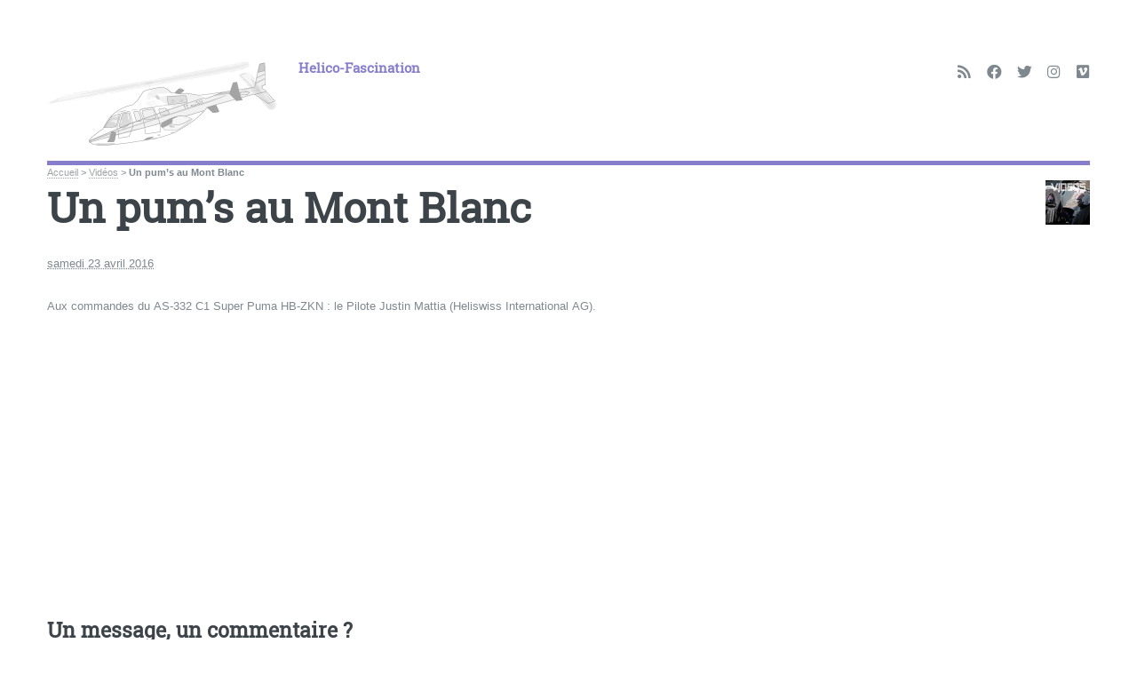

--- FILE ---
content_type: text/html; charset=utf-8
request_url: https://www.helico-fascination.com/videos/2606-un-pum-s-au-mont-blanc
body_size: 9782
content:
<!DOCTYPE HTML>
<html class="page_breve sans_composition ltr fr no-js" lang="fr" dir="ltr">
	<head>
<base href="https://www.helico-fascination.com/">
		<script type='text/javascript'>/*<![CDATA[*/(function(H){H.className=H.className.replace(/\bno-js\b/,'js')})(document.documentElement);/*]]>*/</script>
		
		<meta http-equiv="Content-Type" content="text/html; charset=utf-8" />

		<title>Un pum's au Mont Blanc - Helico-Fascination</title>
<meta name="description" content=" Aux commandes du AS-332 C1 Super Puma HB-ZKN : le Pilote Justin Mattia (Heliswiss International AG). " />
<link rel="canonical" href="https://www.helico-fascination.com/videos/2606-un-pum-s-au-mont-blanc" /><meta name="generator" content="SPIP 4.4.4" />


<meta name="viewport" content="width=device-width, initial-scale=1" />


<link rel="alternate" type="application/rss+xml" title="Syndiquer tout le site" href="spip.php?page=backend" />

<link rel="stylesheet" href="local/cache-scss/main-cssify-7b9bda5.css?1756274385" type="text/css" />
<!--[if IE 8]><link rel="stylesheet" href="local/cache-scss/ie8-cssify-1ac8cd1.css?1756274385" /><![endif]-->
<!--[if IE 9]><link rel="stylesheet" href="local/cache-scss/ie9-cssify-92c2e98.css?1756274385" /><![endif]-->

<link rel="stylesheet" href="local/cache-scss/spip-cssify-06aff19.css?1756274385" type="text/css" />








<script type='text/javascript'>var var_zajax_content='content';</script><script>
var mediabox_settings={"auto_detect":true,"ns":"box","tt_img":true,"sel_g":"#documents_portfolio a[type='image\/jpeg'],#documents_portfolio a[type='image\/png'],#documents_portfolio a[type='image\/gif']","sel_c":".mediabox","str_ssStart":"Diaporama","str_ssStop":"Arr\u00eater","str_cur":"{current}\/{total}","str_prev":"Pr\u00e9c\u00e9dent","str_next":"Suivant","str_close":"Fermer","str_loading":"Chargement\u2026","str_petc":"Taper \u2019Echap\u2019 pour fermer","str_dialTitDef":"Boite de dialogue","str_dialTitMed":"Affichage d\u2019un media","splash_url":"","lity":{"skin":"_simple-dark","maxWidth":"90%","maxHeight":"90%","minWidth":"400px","minHeight":"","slideshow_speed":"2500","opacite":"0.9","defaultCaptionState":"expanded"}};
</script>
<!-- insert_head_css -->
<link rel="stylesheet" href="plugins-dist/mediabox/lib/lity/lity.css?1755094640" type="text/css" media="all" />
<link rel="stylesheet" href="plugins-dist/mediabox/lity/css/lity.mediabox.css?1755094640" type="text/css" media="all" />
<link rel="stylesheet" href="plugins-dist/mediabox/lity/skins/_simple-dark/lity.css?1755094640" type="text/css" media="all" /><link rel='stylesheet' type='text/css' media='all' href='plugins-dist/porte_plume/css/barre_outils.css?1755094641' />
<link rel='stylesheet' type='text/css' media='all' href='local/cache-css/cssdyn-css_barre_outils_icones_css-5ef2b38c.css?1756056181' />

<link rel="stylesheet" href="plugins/auto/typoenluminee-9f098-typoenluminee-4.0.0/css/enluminurestypo.css" type="text/css" media="all" />
<!-- Debut CS -->
<style type="text/css">
<!--/*--><![CDATA[/*><!--*/

	
	
	

.blocs_titre {
	background: transparent url(prive/images/deplierhaut.svg) no-repeat scroll left center;
	font-weight: normal;
	line-height: 1.2em;
	margin-top: 4px;
	padding: 0pt 0pt 0pt 26px;
	margin-bottom: 0.1em;
	clear: left;
	cursor: pointer;
}

.blocs_replie {
	background: transparent url(prive/images/deplier-right.svg) no-repeat scroll left center;
}

.blocs_title{
	display: none;
}
/*]]>*/-->
</style>
<!-- Fin CS -->


<link rel="stylesheet" href="plugins/auto/historique_spip32_documents-2abba-historique_spip32_documents-1.1.0/css/historique_spip32_documents.css" type="text/css" media="all" />



<link rel="stylesheet" href="local/cache-scss/theme-cssify-1cd12c7.css?1756274385" type="text/css" />







<link rel="stylesheet" href="squelettes/css/perso.css?1693144314" type="text/css" />



<script src="prive/javascript/jquery.js?1755094642" type="text/javascript"></script>

<script src="prive/javascript/jquery.form.js?1755094642" type="text/javascript"></script>

<script src="prive/javascript/jquery.autosave.js?1755094642" type="text/javascript"></script>

<script src="prive/javascript/jquery.placeholder-label.js?1755094642" type="text/javascript"></script>

<script src="prive/javascript/ajaxCallback.js?1755094642" type="text/javascript"></script>

<script src="prive/javascript/js.cookie.js?1755094642" type="text/javascript"></script>
<!-- insert_head -->
<script src="plugins-dist/mediabox/lib/lity/lity.js?1755094640" type="text/javascript"></script>
<script src="plugins-dist/mediabox/lity/js/lity.mediabox.js?1755094640" type="text/javascript"></script>
<script src="plugins-dist/mediabox/javascript/spip.mediabox.js?1755094640" type="text/javascript"></script><script type='text/javascript' src='plugins-dist/porte_plume/javascript/jquery.markitup_pour_spip.js?1755094641'></script>
<script type='text/javascript' src='plugins-dist/porte_plume/javascript/jquery.previsu_spip.js?1755094641'></script>
<script type='text/javascript' src='local/cache-js/jsdyn-javascript_porte_plume_start_js-b071ce7b.js?1756056181'></script>

<!-- Debut CS -->
<script src="local/couteau-suisse/header.js" type="text/javascript"></script>
<!-- Fin CS -->



<!--[if lt IE 9]>
<script type='text/javascript' src="plugins/auto/html5up_editorial-52a27-html5up_editorial-2.1.0/javascript/ie/html5shiv.js"></script>
<![endif]-->

<script src="plugins/auto/html5up_editorial-52a27-html5up_editorial-2.1.0/javascript/perso.js" type="text/javascript"></script>	</head>
	<body class="is-preload">
	<div id="wrapper">
		<div id="main">
			<div class="inner">
				<header id="header">
					<div class="accueil">
<!-- |image_reduire{50,50} supprimé après <img
	src="IMG/siteon0.png?1399839275"
	class="spip_logo"
	width="260"
	height="101"
	alt=""/>
spip_logo_left -> spip_logo_right
-->

	 <a rel="start home" href="https://www.helico-fascination.com/" title="Accueil"
	><h1 id="logo_site_spip" class="logo"><img
	src="local/cache-gd2/68/98a4bd75d552aa8ea5374e97f8b787.png?1755518727" class='spip_logo_left' width='260' height='101'
	alt="" /> <span class="nom_site_spip crayon meta-valeur-nom_site ">Helico-Fascination</span>
	</h1> </a>
</div>					 <ul class="icons">

	<li><a class="icon solid fa-rss" href="https://www.helico-fascination.com/spip.php?page=backend"><span class="label">RSS</span></a></li>

	<li><a class="icon brands fa-facebook" href="https://fr-fr.facebook.com/helico.fascination/"><span class="label">Facebook</span></a></li>

	

	<li><a class="icon brands fa-twitter" href="https://twitter.com/helicofascinat?lang=fr"><span class="label">Twitter</span></a></li>

	

	

	<li><a class="icon brands fa-instagram" href="https://www.instagram.com/helicofascination/"><span class="label">Instagram</span></a></li>

	

	

	

	

	

	

	<li><a class="icon brands fa-vimeo" href="https://vimeo.com/user43005113"><span class="label">Vimeo</span></a></li>

	

	

	

	

	

	

	

	

</ul>					
					
				</header>
				
				<nav class="arbo">
	 
	
	 
	
	

	 
	<a href="https://www.helico-fascination.com/">Accueil</a><span class="divider"> &gt; </span>


<a href="videos/">Vidéos</a><span class="divider"> &gt; </span>


<span class="active"><span class="on">Un pum’s au Mont Blanc</span></span>
</nav>				<!-- est ce visible ? -->
	<main class="main" role="main">
		
		<div class="wrapper">
		<div class="content" id="content">
			<!-- Inactivation chemin d'ariane en doublon -->
			
	
			<div class="cartouche">
				<h1 class="crayon breve-titre-2606 surlignable"><img
	src="local/cache-vignettes/L50xH50/rubon19-c1046.jpg?1755617860" class='spip_logo' width='50' height='50'
	alt="" /> Un pum&#8217;s au Mont Blanc</h1>
				<p class="info-publi"><abbr class="published" title="2016-04-23T11:12:00Z">samedi 23 avril 2016</abbr></p>
			</div>
			
			<div class="crayon breve-texte-2606 texte"><p>Aux commandes du AS-332 C1 Super Puma HB-ZKN&nbsp;: le Pilote Justin Mattia (Heliswiss International AG).</p>
<iframe width="470" height="264" src="https://www.youtube.com/embed/Su_pmugKKCk?rel=0&amp;showinfo=0" frameborder="0" allowfullscreen></iframe></div>
			
			
			
							<!-- 2023-08 test de Réactivation des commentaires des brèves 
				En effet cela ne semble pas actif
				
				DOC : https://www.spip.net/fr_article908.html
				
				
				
				En fait, c'était dans l'interface spip : 
				
				j'avais inactivé pendant le hach du site (avant maj vers SPIP 4.0.11)
				
					Désactiver l’utilisation des forums publics. Les forums publics pourront être autorisés au cas par cas sur les articles ; ils seront interdits sur les rubriques, brèves, etc.
					
					
					je remets :Modération a priori (les contributions ne s’affichent publiquement qu’après validation par les administrateurs).
					
					et je coche : "à tous les articles, sauf ceux dont le forum est désactivé."
				
				
				-->
			
			
			<a href="/videos/2606-un-pum-s-au-mont-blanc#forum" name="forum" id="forum"></a>			<h2>Un message, un commentaire ?</h2>
			<div class="formulaire_spip formulaire_forum ajax" id="formulaire_forum">






 


<form action="/videos/2606-un-pum-s-au-mont-blanc#formulaire_forum" method="post" enctype='multipart/form-data'><div>
	<span class="form-hidden"><input name='formulaire_action' type='hidden'
		value='forum'><input name='formulaire_action_args' type='hidden'
		value='ZX2OCCiOgWk7617Lsl3HfOok6uzHgrj5Bf1SX2IOt2oXiyYxnUxAPGp49LdDTMpl2mf/8uXeHh2z2LK854Kl2naIbdET4gyS0J4GFsdVML1PoVhvsWnlVOiHk/yCiFxqeRwGZbqhVyoERZ3J'><input name='formulaire_action_sign' type='hidden'
		value=''><input type='hidden' name='id_breve' value='2606' /><input type='hidden' name='id_objet' value='2606' /><input type='hidden' name='objet' value='breve' /><input type='hidden' name='id_forum' value='' /><input type='hidden' name='arg' value='' /><input type='hidden' name='hash' value='' /><input type='hidden' name='verif_' value='ok' /><input type='hidden' name='autosave' class='autosaveactive' value='forum_dc2011c13f0df310558ae2e3f5c3847b'><script>if (window.jQuery) jQuery(function(){
		  $("input.autosaveactive").closest("form:not(.autosaveon)").autosave({url:"https://www.helico-fascination.com/"}).addClass("autosaveon");
			});</script><input type='hidden' name='_jeton' value='e75485d06238b86d3f1525bae0e1015dcd93184055303ae506239b4844448ef9' /></span>
	<input type="hidden" name="id_forum" value="0" />
	<fieldset class="moderation_info info">
		<legend>modération a priori</legend>
		<p class="explication"> Ce forum est modéré a priori : votre contribution n’apparaîtra qu’après avoir été validée par les responsables.</p>
	</fieldset>

	<fieldset class="qui saisie_qui">
<legend>Qui êtes-vous ?</legend>

 
	<div class="editer-groupe">
		<div class='editer saisie_session_nom'>
			<label for="session_nom">Votre nom</label>
			<input type="text" class="text" name="session_nom" id="session_nom" value="" size="40" autocapitalize="off" autocorrect="off" />
			
		</div>
		<div class="editer saisie_session_email" style="display: none;">
	<label for="give_me_your_email">Veuillez laisser ce champ vide :</label>
	<input type="text" class="text email" name="email_nobot" id="give_me_your_email" value="" size="10" />
</div><div class='editer saisie_session_email'>
			<label for="session_email">Votre adresse email</label>
			<input type="email" class="text email" name="session_email" id="session_email" value="" size="40" autocapitalize="off" autocorrect="off" />
		</div>
	</div>

</fieldset>
	<fieldset>
	<legend>Votre message</legend>
	 
		<input type="hidden" name="titre" id="titre" value="Un pum&#039;s au Mont Blanc" />
	<div class="editer-groupe">
	



<div class='editer saisie_texte obligatoire'>
		<label for='texte'>Texte de votre message (obligatoire)</label>
		
		<p class='explication'>Pour créer des paragraphes, laissez simplement des lignes vides.</p>
		<textarea name="texte" id="texte" rows="10" cols="60"></textarea>
	</div>

	</div></fieldset>





	
	 
	<p style="display: none;">
		<label for="nobot_forum">Veuillez laisser ce champ vide :</label>
		<input type="text" class="text" name="nobot" id="nobot_forum" value="" size="10" />
	</p>
	
	<p class="boutons"><input type="submit" class="btn submit noscroll" name="previsualiser_message" value="Prévisualiser" /></p>
</div>
</form>




</div>
	
		</div><!--.content-->
		</div><!--.wrapper-->
	
		<aside class="aside" role="complementary">
		
					<!-- Inclu les Rubriques de la rubrique en cours 
			Je ne suis pas sur que cela soit bien utile, je l'inactive en 2023-08 c'est réactivable au besoin
			-->
			<!-- INACTIVATION :<div class="menu menu_rubriques">
	<h2>Vidéos</h2>
	<ul>
	
		<li>
			<a href="videos/reportage-du-moment/">Reportage du moment</a>
			
		</li>
	
		<li>
			<a href="videos/reportages-tv/">Reportages TV</a>
			
		</li>
	
		<li>
			<a href="videos/videos/">Vidéos</a>
			
		</li>
	

	</ul>
</div> -->
			
			<!-- Une barre de recherche : voir si ne fait pas doublon avec barre de recherche du menu à gauche
			ok vérifié 
			cela fait bien doublon			
			-->
			<!-- INACTIVATION : <section id="search" class="alt">
	<form action="spip.php?page=recherche" method="get">
	<input name="page" value="recherche" type="hidden"
>
	
		<input class="search text" name="recherche" id="recherche" accesskey="4" placeholder="Chercher" type="search" />
	</form>
</section>
 -->
	
	
	<!-- Autres breves -->
	<!-- Un peu de mise en forme : Code de crochet : [ &#91; et ] &#93; -->
	
			
			
			<div class="menu menu_breves">
				<h2>Autres brèves</h2>
				<p> Vous trouverez ci-dessous la liste des 5 dernières brèves dans la rubrique actuelle.
				<!--&#91;() &#93;.--> </p>
				<ul>
					
					<li>&#91;9 janvier&#93; &ndash; <a href="videos/breve/helismur-06-de-nice">HELISMUR 06 de Nice</a></li>
					
					<li>&#91;9 janvier&#93; &ndash; <a href="videos/breve/franck-magnier-pilote-de-dragon-50"> Franck Magnier, pilote de Dragon 50</a></li>
					
					<li>&#91;28 décembre 2025&#93; &ndash; <a href="videos/breve/secours-en-montagne-les-sauvetages-de-l-extreme-avec-dragon-74">Secours en montagne&nbsp;: les sauvetages de l&#8217;extrême avec Dragon 74</a></li>
					
					<li>&#91;17 décembre 2025&#93; &ndash; <a href="videos/breve/immersion-avec-des-pilotes-de-l-extreme">Immersion avec des pilotes de l’extrême&nbsp;!</a></li>
					
					<li>&#91;8 décembre 2025&#93; &ndash; <a href="videos/breve/sauvetages-a-haut-risque-en-haute-montagne">Sauvetages à haut risque en haute montagne&nbsp;!</a></li>
					
				</ul>
			</div>
			
	
			
			
			
		</aside><!--.aside-->
	</main><!--.main-->				
			</div><!-- .inner -->
		</div><!-- .main -->
		<div id="sidebar">
			<div class="inner">

	<section id="search" class="alt">
	<form action="spip.php?page=recherche" method="get">
	<input name="page" value="recherche" type="hidden"
>
	
		<input class="search text" name="recherche" id="recherche" accesskey="4" placeholder="Chercher" type="search" />
	</form>
</section>

	
	
	  <nav id="menu">
	<header class="major">
		<h2>Menu</h2>
	</header>
	
	<ul>
	
				
		<li><a class="accueil" href="https://www.helico-fascination.com">Accueil</a></li>
	
		
		
		
		
			
					
			
			
			
		<li>
		
			
			
		
			 
				
			<span class="opener">Général</span>
			<ul> 
				<//B>				<li>
	
		
		<a href="general/introduction/">Introduction</a>
		<ul>
		
		
			
					</ul>
	</li>





		
	<li>
	
		
		<a href="general/a-propos-de/">A propos de</a>
		<ul>
		
		
			
					</ul>
	</li>





		
		
		
	  
		
	<li>
	
		
		<a href="general/a-propos-du-site/">A propos du site</a>
		<ul>
		
		
			 
				
			
					</ul>
	</li>





		
	<li>
	
		
		<a href="general/archives/">Archives</a>
		<ul>
		
		
			
			<li>
	
		
		<a href="general/archives/archives-18-18-18-18-18-18-18-18-18-18-18-18-18-18-18-18-18-18-18-18-18-18-18-18-18-18-18-18-18-18-18-18-18-18-18-18-18-18-18-18-18-18-18-18-18-18-18-18-18-18-18-18-18-18-18-18-18-18-18-18-18-18/">Archives</a>
		<ul>
		
		
			
					</ul>
	</li>		</ul>
	</li>





		
		
		
	  
		
	<li>
	
		
		<a href="general/classement/">Classement</a>
		<ul>
		
		
			 
				
			
					</ul>
	</li>





		
	<li>
	
		
		<a href="general/contact/">Contact</a>
		<ul>
		
		
			
					</ul>
	</li>





		
	<li>
	
		
		<a href="general/copyright/">Copyright</a>
		<ul>
		
		
			
					</ul>
	</li>





		
	<li>
	
		
		<a href="general/credits/">Crédits</a>
		<ul>
		
		
			
					</ul>
	</li>





		
		
		
	  
		
	<li>
	
		
		<a href="general/les-liens/">Les liens</a>
		<ul>
		
		
			 
				
			
					</ul>
	</li>			</ul>
		</li>
		
		
		
		
			
			
					 
					
			
			
			
		<li>
		
			
			
		
			 
				
			<span class="opener">Récits</span>
			<ul> 
				<div> 
   <a class="articles_racine_rub" href="recits/"> 
   4 articles(s) <b> [ Afficher ] </b></a><br />
   </div>				<li>
	
		
		<a href="recits/autres-auteurs/">Autres auteurs</a>
		<ul>
		
		
			 
				
			
			<li>
	
		
		<a href="recits/autres-auteurs/benjamin-grelier/">Benjamin Grelier</a>
		<ul>
		
		
			 
				
			
					</ul>
	</li>





		
	<li>
	
		
		<a href="recits/autres-auteurs/charles-marion/">Charles Marion</a>
		<ul>
		
		
			
					</ul>
	</li>		</ul>
	</li>





		
		
		
	  
		
	<li>
	
		
		<a href="recits/chetak/">Chetak</a>
		<ul>
		
		
			 
				
			
					</ul>
	</li>





		
		
		
	  
		
	<li>
	
		
		<a href="recits/christophe-gothie/">Christophe Gothié</a>
		<ul>
		
		
			 
				
			
					</ul>
	</li>





		
		
		
	  
		
	<li>
	
		
		<a href="recits/daniel-liron/">Daniel Liron</a>
		<ul>
		
		
			 
				
			
					</ul>
	</li>





		
		
		
	  
		
	<li>
	
		
		<a href="recits/eric-thirion/">Eric Thirion</a>
		<ul>
		
		
			 
				
			
					</ul>
	</li>





		
		
		
	  
		
	<li>
	
		
		<a href="recits/francis-delafosse/">Francis Delafosse</a>
		<ul>
		
		
			 
				
			
					</ul>
	</li>





		
		
	  
		
	<li>
	
		
		<a href="recits/franck-anselme/">Franck Anselme</a>
		<ul>
		
		
			 
				
			
					</ul>
	</li>





		
		
		
	  
		
	<li>
	
		
		<a href="recits/francois-bourrillon/">François Bourrillon</a>
		<ul>
		
		
			 
				
			
					</ul>
	</li>





		
		
		
	  
		
	<li>
	
		
		<a href="recits/jean-marie-potelle/">Jean-Marie Potelle</a>
		<ul>
		
		
			 
				
			
					</ul>
	</li>





		
		
		
	  
		
	<li>
	
		
		<a href="recits/jean-michel-bergougniou/">Jean-Michel Bergougniou</a>
		<ul>
		
		
			 
				
			
					</ul>
	</li>





		
		
		
	  
		
	<li>
	
		
		<a href="recits/jeremy-perrin/">Jérémy Perrin</a>
		<ul>
		
		
			 
				
			
					</ul>
	</li>





		
		
		
	  
		
	<li>
	
		
		<a href="recits/marc-lafond/">Marc Lafond</a>
		<ul>
		
		
			 
				
			
					</ul>
	</li>





		
		
		
	  
		
	<li>
	
		
		<a href="recits/natacha-laporte/">Natacha Laporte</a>
		<ul>
		
		
			 
				
			
					</ul>
	</li>





		
		
		
	  
		
	<li>
	
		
		<a href="recits/patrick-gisle/">Patrick Gisle</a>
		<ul>
		
		
			 
				
			
					</ul>
	</li>			</ul>
		</li>
		
		
		
		
			
			
					 
					
			
			
			
		<li>
		
			
			
		
			 
				
			<span class="opener">Pilotes et Equipages</span>
			<ul> 
				<div> 
   <a class="articles_racine_rub" href="pilotes-et-equipages/"> 
   5 articles(s) <b> [ Afficher ] </b></a><br />
   </div>				<li>
	
		
		<a href="pilotes-et-equipages/les-femmes-pilotes/">Les Femmes pilotes</a>
		<ul>
		
		
			 
				
			
					</ul>
	</li>





		
		
		
	  
		
	<li>
	
		
		<a href="pilotes-et-equipages/les-legendes/">Les Légendes</a>
		<ul>
		
		
			 
				
			
					</ul>
	</li>





		
		
		
	  
		
	<li>
	
		
		<a href="pilotes-et-equipages/les-pilotes/">Les Pilotes</a>
		<ul>
		
		
			 
				
			
					</ul>
	</li>





		
		
		
	  
		
	<li>
	
		
		<a href="pilotes-et-equipages/sag-et-dag/">SAG et DAG</a>
		<ul>
		
		
			 
				
			
					</ul>
	</li>





		
		
		
	  
		
	<li>
	
		
		<a href="pilotes-et-equipages/securite-civile/">Sécurité civile</a>
		<ul>
		
		
			 
				
			
					</ul>
	</li>			</ul>
		</li>
		
		
		
		
			
			
					 
					
			
			
		<li>
		
			
			
		
			 
				
			<span class="opener">J.P.O.</span>
			<ul> 
				<div> 
   <a class="articles_racine_rub" href="j-p-o/"> 
   15 articles(s) <b> [ Afficher ] </b></a><br />
   </div>							</ul>
		</li>
		
		
		
		
			
			
					 
					
			
			
			
		<li>
		
			
			
		
			 
				
			<span class="opener">Photos</span>
			<ul> 
				<div> 
   <a class="articles_racine_rub" href="photos/"> 
   44 articles(s) <b> [ Afficher ] </b></a><br />
   </div>				<li>
	
		
		<a href="photos/reportages-photos/">Reportages Photos</a>
		<ul>
		
		
			 
				
			
					</ul>
	</li>			</ul>
		</li>
		
		
		
		
			
			
					 
					
			
			
			
		<li>
		
			
			
		
			 
				
			<span class="opener on active">Vidéos</span>
			<ul> 
				<div> 
   <a class="articles_racine_rub" href="videos/"> 
   7 articles(s) <b> [ Afficher ] </b></a><br />
   </div>				<li>
	
		
		<a href="videos/reportage-du-moment/">Reportage du moment</a>
		<ul>
		
		
			 
				
			
					</ul>
	</li>





		
		
		
	  
		
	<li>
	
		
		<a href="videos/reportages-tv/">Reportages TV</a>
		<ul>
		
		
			 
				
			
					</ul>
	</li>





		
		
		
	  
		
	<li>
	
		
		<a href="videos/videos/">Vidéos</a>
		<ul>
		
		
			 
				
			
					</ul>
	</li>			</ul>
		</li>
		
		
		
		
			
			
					 
					
			
			
		<li>
		
			
			
		
			 
				
			<span class="opener">Flash</span>
			<ul> 
				<div> 
   <a class="articles_racine_rub" href="flash/"> 
   7 articles(s) <b> [ Afficher ] </b></a><br />
   </div>							</ul>
		</li>
		
		
		
		
			
					
			
			
		<li>
		
			 
			<a href="annexes/">Annexes</a>
			
		
			
		</li>
		
		
		
		
			
			
					 
					
			
			
			
		<li>
		
			
			
		
			 
				
			<span class="opener">Database</span>
			<ul> 
				<div> 
   <a class="articles_racine_rub" href="database/"> 
   11 articles(s) <b> [ Afficher ] </b></a><br />
   </div>				<li>
	
		
		<a href="database/base-de-donnees-helicos/">Base de données Hélicos</a>
		<ul>
		
		
			
					</ul>
	</li>			</ul>
		</li>
		
	
	</ul>
	
</nav>	
	
	 
	<section>
			<header class="major">
				<h2>Restez en contact</h2>
			</header>
			<ul class="contact" itemscope itemtype="http://schema.org/Organization">
				<li itemprop="email" class="icon solid fa-envelope"><a href="mailto:contact@helico-fascination.com">contact@helico-fascination.com</a></li>
				
					<!-- Formulaire de contact en bloc dépliable, fonction du couteau suisse (devant être activée !)
				Avec décalage de la zone d'insértion du formulaire qui était sous la ligne "contact"
				-->
				<li class="contact_form icon solid fa-share">
				<div class="ajax">
				
	
					
					 <div class="cs_blocs"><h5 class="blocs_titre blocs_replie"><a href="javascript:;"> <!-- ajout -->
					 <span class="deplie_form_contact">Formulaire de Contact</span>
						&nbsp;
					 </a></h5><div class="blocs_resume"><!-- ajout -->
						(afficher le formulaire de contact)
					 </div><div class="blocs_destination blocs_invisible blocs_slide"><!-- ajout -->
						
						

 
	<form action='/videos/2606-un-pum-s-au-mont-blanc' method='post'>
		<span class="form-hidden"><input name='formulaire_action' type='hidden'
		value='contact'><input name='formulaire_action_args' type='hidden'
		value='LXP2CGuOhWk76/pKZQD1lTjgxOLZ6w0mBphH596/Ocg8x9aPz8+KaDf7dDWC0sTV2JOV9342k43vb2U10B7AyUBksXM/y0Ge+A=='><input name='formulaire_action_sign' type='hidden'
		value=''></span><label>Votre email</label>
		
		<input type='text' name='email' value='' />
		<br />
		<label>Votre message</label>
		
		<textarea name='message'></textarea>
		<input type='submit' name='ok' value='ok' />
	</form>
					 </div></div><!-- ajout -->
				
				</div>
				</li>
				
				
				<li itemprop="telephone" class="icon solid fa-phone">+33 (0)6 11 27 17 21</li>
				<li itemprop="address" class="icon solid fa-home">Christophe Gothié<br class='autobr' />
Résidence L&#8217;Orée du Lac - App. A33<br class='autobr' />
50, boulevard du lac<br class='autobr' />
73370 Le Bourget-du-Lac
</li>
				<li itemprop="contact" class="icon solid fa-clock">Par téléphone<br class='autobr' />
Tél.&nbsp;: +33 (0)4 57 08 06 83<br class='autobr' />
Par SMS ou MMS<br class='autobr' />
Port.&nbsp;: +33 (0)6 18 00 07 33
</li>
	
					

			</ul>
	</section>
	
	<footer id="footer">
		<p class="copyright">
	 2002-
	2026  &mdash; Helico-Fascination | 
	<a rel="contents" href="spip.php?page=plan">Plan du site</a> | 
		<a href="spip.php?page=login&amp;url=%2Fvideos%2F2606-un-pum-s-au-mont-blanc" rel="nofollow" class='login_modal'>Se connecter</a> | 
		<a href="https://html5up.net/editorial" title="theme graphique par html5up" class="spip_out">HTML5 UP</a> | 
	<small class="generator">
		<a href="https://www.spip.net/" rel="generator" title="Site r&#233;alis&#233; avec SPIP" class="spip_out">
			<?xml version="1.0" encoding="UTF-8" standalone="no"?>
<svg
   xmlns:dc="http://purl.org/dc/elements/1.1/"
   xmlns:cc="http://creativecommons.org/ns#"
   xmlns:rdf="http://www.w3.org/1999/02/22-rdf-syntax-ns#"
   xmlns:svg="http://www.w3.org/2000/svg"
   xmlns="http://www.w3.org/2000/svg"
   xmlns:sodipodi="http://sodipodi.sourceforge.net/DTD/sodipodi-0.dtd"
   xmlns:inkscape="http://www.inkscape.org/namespaces/inkscape"
   version="1.1"
   id="Calque_4"
   x="0px"
   y="0px"
   viewBox="0 0 200 200"
   enable-background="new 0 0 200 200"
   xml:space="preserve"
   inkscape:version="0.91 r13725"
   sodipodi:docname="spip.svg"><metadata
     id="metadata25"><rdf:RDF><cc:Work
         rdf:about=""><dc:format>image/svg+xml</dc:format><dc:type
           rdf:resource="http://purl.org/dc/dcmitype/StillImage" /></cc:Work></rdf:RDF></metadata><defs
     id="defs23" /><sodipodi:namedview
     pagecolor="#ffffff"
     bordercolor="#666666"
     borderopacity="1"
     objecttolerance="10"
     gridtolerance="10"
     guidetolerance="10"
     inkscape:pageopacity="0"
     inkscape:pageshadow="2"
     inkscape:window-width="1920"
     inkscape:window-height="1147"
     id="namedview21"
     showgrid="false"
     inkscape:zoom="1.18"
     inkscape:cx="100"
     inkscape:cy="98.305085"
     inkscape:window-x="1024"
     inkscape:window-y="0"
     inkscape:window-maximized="1"
     inkscape:current-layer="g17" /><g
     id="g3"><g
       id="g5"><path
         fill="#FFFFFF"
         d="M142.3,59.4C133.4,23.1,96.7,0.9,60.4,9.8c-3.4,0.8-6.6,1.9-9.7,3.2C36.3,21.2,24,32.9,15.2,47    C8.9,60.5,7,76.2,10.8,91.8c12,48.7,57.8,56.9,82.7,69.3c5.3,2.6,9.5,7.3,11,13.4c2.7,10.8-4,21.8-14.8,24.4c-0.1,0-0.2,0-0.2,0    c-0.4,0.1-0.8,0.2-1,0.2c-0.1,0-0.2,0-0.2,0.1c0,0,0,0,0,0c3.8,0.5,7.8,0.7,11.7,0.7c6.6,0,13.1-0.6,19.4-1.9l0.1,0c0,0,0,0,0.1,0    c10.6-7.7,16.1-21.2,12.8-34.7c0,0,0,0,0,0s0,0,0-0.1v0c0,0,0-0.1,0-0.1c-8.9-35.6-45.9-31.8-51.8-55.8c-4.2-17,7.2-30,24.2-34.2    c10.1-2.5,20.2,0.2,27.6,6.2c1.1,0.9,2.4,2,3.7,3.5c0,0.1,0.1,0.1,0.1,0.2c0,0,0,0,0.1,0.1c0.2,0.3,0.5,0.5,0.7,0.8    c0.2,0.2,0.3,0.4,0.5,0.6c0.2,0.2,0.3,0.4,0.5,0.7c0,0,0.1,0.1,0.1,0.1c1.5,2,2.5,3.5,3.8,3.2c1.1-0.3,1.8-2.9,2.1-4.7    C144.8,75.9,144.3,67.6,142.3,59.4z"
         id="path7" /></g></g><g
     id="g9"><g
       id="g11"><path
         d="M104.5,174.5c-1.5-6.2-5.7-10.8-11-13.4c-24.9-12.4-70.7-20.5-82.7-69.3C7,76.2,8.9,60.5,15.2,47    c-3,4.8-5.6,9.9-7.8,15.2c-0.2,0.5-0.4,1.1-0.6,1.6C6.4,64.8,6,65.9,5.6,67c-0.2,0.5-0.4,1.1-0.6,1.6c-0.4,1.1-0.7,2.2-1,3.3    c-0.2,0.6-0.3,1.1-0.5,1.7c-0.2,0.6-0.3,1.1-0.5,1.7c-0.3,1.1-0.5,2.3-0.8,3.4c-0.1,0.6-0.2,1.1-0.4,1.7c-0.1,0.6-0.2,1.1-0.3,1.7    c-0.1,0.3-0.1,0.7-0.2,1c-0.1,0.4-0.1,0.7-0.2,1.1c0,0.3-0.1,0.6-0.1,0.9C1,85.6,1,86,0.9,86.4c-0.1,0.6-0.2,1.2-0.2,1.8    c-0.1,0.5-0.1,1-0.2,1.6c-0.1,0.7-0.1,1.5-0.2,2.2c-0.1,0.9-0.1,1.7-0.2,2.6c0,0.5-0.1,1-0.1,1.6c0,0.1,0,0.2,0,0.3    C0,97,0,97.6,0,98.1c0,0.6,0,1.3,0,1.9c0,0.8,0,1.6,0,2.4c0,0.5,0,0.9,0,1.4c0,0.4,0,0.8,0.1,1.2c0,0.2,0,0.5,0,0.7    c0,0.6,0.1,1.1,0.1,1.7c0,0.2,0,0.5,0.1,0.7c0.1,0.7,0.1,1.4,0.2,2.1c0.1,0.7,0.2,1.4,0.2,2.2c0,0.3,0.1,0.6,0.1,1    c0.1,0.5,0.1,0.9,0.2,1.4c0.1,0.5,0.1,1,0.2,1.5c0,0.2,0,0.4,0.1,0.5c0.1,0.5,0.2,1,0.3,1.5c0.1,0.4,0.1,0.8,0.2,1.2    c0.1,0.4,0.2,0.8,0.2,1.2c0.1,0.3,0.1,0.7,0.2,1c0.1,0.5,0.2,0.9,0.3,1.4c0.2,0.7,0.3,1.3,0.5,2c0.2,0.6,0.3,1.1,0.5,1.7    c1,3.6,2.2,7.1,3.5,10.5c0.2,0.5,0.4,1,0.6,1.5c0.3,0.6,0.5,1.3,0.8,1.9c0.3,0.6,0.5,1.2,0.8,1.7c0,0.1,0.1,0.2,0.1,0.2    c0.2,0.5,0.5,1,0.7,1.4c0.1,0.3,0.3,0.6,0.5,0.9c0.2,0.4,0.4,0.8,0.7,1.3c0.3,0.6,0.6,1.2,0.9,1.8c0.2,0.5,0.5,0.9,0.8,1.4    c0.1,0.2,0.3,0.4,0.4,0.7c0.2,0.3,0.4,0.7,0.6,1c0.2,0.4,0.5,0.9,0.8,1.3c0.4,0.6,0.8,1.3,1.2,1.9c0.4,0.6,0.8,1.2,1.2,1.9    c1.3,1.9,2.6,3.7,3.9,5.4c0.5,0.6,0.9,1.2,1.4,1.7c0.4,0.4,0.7,0.9,1.1,1.3c0.6,0.7,1.2,1.4,1.8,2.1c0.5,0.5,1,1.1,1.5,1.6    c0.5,0.5,1,1.1,1.5,1.6c6.2,6.4,13.3,11.9,21,16.4c11.6,6.8,24.7,11.3,38.7,13c0.1,0,0.2,0,0.3-0.1c0.2-0.1,0.6-0.1,1-0.2    c0.1,0,0.2,0,0.2,0C100.5,196.2,107.2,185.3,104.5,174.5z"
         id="sp" /></g></g><g
     id="g15"><g
       id="g17"><path
         d="M100,0c-0.7,0-1.5,0-2.2,0c-0.4,0-0.8,0-1.2,0c-0.6,0-1.2,0-1.8,0.1c-0.7,0-1.4,0.1-2.1,0.1    c-0.2,0-0.4,0-0.6,0.1c-0.8,0.1-1.5,0.1-2.3,0.2c-0.6,0.1-1.1,0.1-1.7,0.2c-0.4,0-0.8,0.1-1.3,0.2c-0.5,0.1-1.1,0.1-1.6,0.2    c-0.5,0.1-1.1,0.2-1.6,0.3c-1.1,0.2-2.1,0.4-3.2,0.6c-0.5,0.1-1.1,0.2-1.6,0.3c-0.6,0.1-1.2,0.3-1.9,0.4c-0.6,0.1-1.1,0.3-1.7,0.4    c-0.2,0-0.4,0.1-0.6,0.2c-1,0.3-2,0.5-3,0.8c-0.1,0-0.3,0.1-0.5,0.1c-0.9,0.3-1.7,0.5-2.6,0.8c-0.1,0-0.2,0-0.2,0.1    c-0.6,0.2-1.3,0.4-1.9,0.7c-0.1,0-0.3,0.1-0.4,0.1c-0.3,0.1-0.5,0.2-0.8,0.3c0,0-0.1,0-0.1,0C64.5,6.5,64,6.7,63.4,7    c-0.1,0-0.1,0-0.2,0.1c-0.2,0.1-0.3,0.1-0.5,0.2c-0.7,0.3-1.4,0.6-2.1,0.9c-0.8,0.3-1.5,0.7-2.3,1c-0.1,0-0.2,0.1-0.2,0.1    c-0.1,0-0.2,0.1-0.3,0.1c-0.4,0.2-0.9,0.4-1.3,0.6c-0.6,0.3-1.1,0.5-1.7,0.8c-0.5,0.2-1,0.5-1.5,0.8c-0.1,0.1-0.2,0.1-0.4,0.2    c-0.8,0.4-1.5,0.8-2.2,1.2c3.1-1.3,6.3-2.4,9.7-3.2c36.3-8.9,73,13.2,81.9,49.5c2,8.2,2.4,16.5,1.5,24.4c-0.3,1.9-1,4.5-2.1,4.7    c-1.3,0.3-2.3-1.1-3.8-3.2c0,0-0.1-0.1-0.1-0.1c-0.2-0.2-0.3-0.4-0.5-0.7c-0.2-0.2-0.3-0.4-0.5-0.6c-0.2-0.3-0.4-0.5-0.7-0.8    c0,0,0,0-0.1-0.1c0-0.1-0.1-0.1-0.1-0.2c-1.3-1.5-2.5-2.7-3.7-3.5c-7.4-6.1-17.5-8.7-27.6-6.2c-17,4.2-28.3,17.2-24.2,34.2    c5.9,24,42.9,20.2,51.8,55.8c0,0,0,0.1,0,0.1v0c0,0,0,0,0,0.1s0,0,0,0c3.3,13.5-2.2,27.1-12.9,34.7c1.6-0.3,3.2-0.7,4.8-1.1    c0.8-0.2,1.6-0.4,2.4-0.6c1.6-0.4,3.1-0.9,4.7-1.4c2.3-0.8,4.6-1.6,6.8-2.5c2.6-1.1,5.2-2.3,7.8-3.6c1.9-1,3.8-2,5.6-3.1    c0.6-0.4,1.2-0.7,1.8-1.1c0.6-0.4,1.2-0.8,1.8-1.2c0.6-0.4,1.2-0.8,1.8-1.2c0.6-0.4,1.2-0.8,1.7-1.2c0.6-0.4,1.1-0.8,1.7-1.2    c0,0,0,0,0.1-0.1c0.5-0.4,1.1-0.8,1.6-1.2c1.1-0.9,2.2-1.8,3.3-2.7c0.5-0.5,1.1-0.9,1.6-1.4c0.5-0.5,1-0.9,1.6-1.4    c0.5-0.5,1-0.9,1.5-1.4c0,0,0.1,0,0.1-0.1c0.5-0.5,1-1,1.5-1.5c0.5-0.5,1-1,1.5-1.5c1.4-1.5,2.8-3.1,4.2-4.7    c0.5-0.5,0.9-1.1,1.3-1.6c0.3-0.4,0.6-0.7,0.9-1.1c0.3-0.3,0.5-0.7,0.8-1c0.4-0.5,0.7-0.9,1-1.4c0.3-0.5,0.7-0.9,1-1.4    c0.1-0.2,0.2-0.4,0.4-0.5c0.3-0.5,0.6-0.9,0.9-1.4c0.4-0.6,0.8-1.2,1.2-1.8c1.7-2.7,3.3-5.5,4.8-8.4c0.3-0.5,0.5-1,0.8-1.5    c0.2-0.5,0.5-1.1,0.7-1.6c0.2-0.5,0.5-1,0.7-1.5c0.2-0.6,0.5-1.1,0.7-1.7c0.3-0.8,0.6-1.5,0.9-2.3c0,0,0-0.1,0-0.1    c0.3-0.7,0.6-1.4,0.8-2.2c0.2-0.7,0.5-1.3,0.7-2c0.1-0.3,0.2-0.6,0.3-1c0.2-0.5,0.4-1.1,0.5-1.7c0.2-0.6,0.3-1.1,0.5-1.7    c0.2-0.5,0.3-1,0.4-1.5c0-0.2,0.1-0.3,0.1-0.5c0.1-0.5,0.3-0.9,0.4-1.4c0.1-0.3,0.2-0.7,0.2-1c0.1-0.5,0.2-1,0.3-1.5    c0.3-1.4,0.6-2.8,0.9-4.3c0.1-0.5,0.2-1,0.2-1.5c0.1-0.6,0.2-1.2,0.3-1.8c0.1-0.5,0.1-1,0.2-1.5c0-0.3,0.1-0.5,0.1-0.8    c0.1-0.6,0.2-1.3,0.2-2c0-0.1,0-0.1,0-0.2c0.1-0.6,0.1-1.2,0.2-1.7c0-0.5,0.1-1,0.1-1.5c0-0.2,0-0.4,0-0.6c0-0.5,0.1-1,0.1-1.5    c0-0.3,0-0.7,0-1c0-0.5,0-1,0-1.5c0-0.8,0-1.5,0-2.3C200,44.8,155.2,0,100,0z"
         id="ip" /></g></g></svg>		</a>
	</small>
</p>	</footer>
</div><!-- .inner -->		</div><!-- .sidebar -->
	</div><!-- .wrapper -->

<script src="plugins/auto/html5up_editorial-52a27-html5up_editorial-2.1.0/javascript/browser.min.js" type="text/javascript"></script>
<script src="plugins/auto/html5up_editorial-52a27-html5up_editorial-2.1.0/javascript/breakpoints.min.js" type="text/javascript"></script>
<script src="plugins/auto/html5up_editorial-52a27-html5up_editorial-2.1.0/javascript/util.js" type="text/javascript"></script>
<script src="plugins/auto/html5up_editorial-52a27-html5up_editorial-2.1.0/javascript/main.js" type="text/javascript"></script>
</body></html>